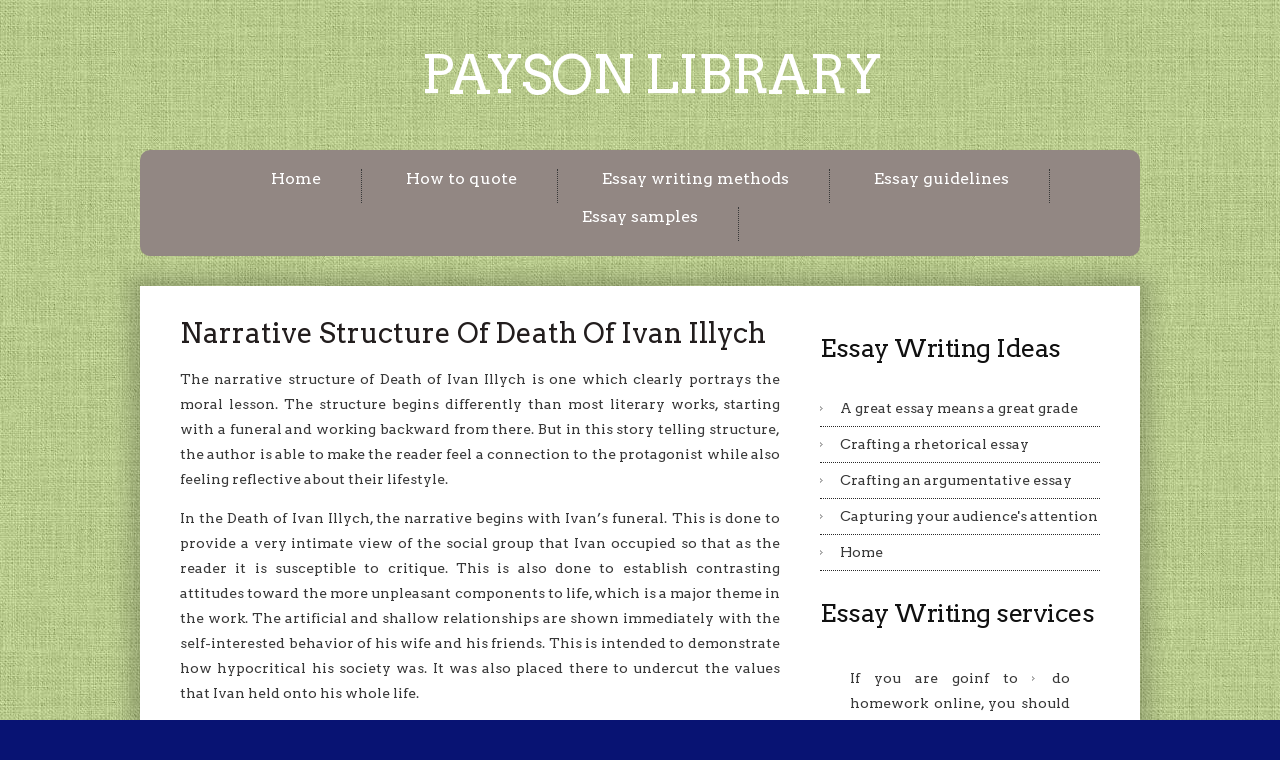

--- FILE ---
content_type: text/html; charset=UTF-8
request_url: https://www.paysonlibrary.com/the-death-of-ivan-ilych-narrative-structure-sample-essay.htm
body_size: 5723
content:
<!DOCTYPE html PUBLIC "-//W3C//DTD XHTML 1.0 Strict//EN" "http://www.w3.org/TR/xhtml1/DTD/xhtml1-strict.dtd">

<html xmlns="http://www.w3.org/1999/xhtml">
<head>
<meta http-equiv="content-type" content="text/html; charset=utf-8" />
<title>The Death Of Ivan Ilych: Narrative Structure Sample Essay</title>
<link href="https://fonts.googleapis.com/css?family=Arvo" rel="stylesheet" type="text/css" />
<link href="https://www.paysonlibrary.com/theme/payson/stylesheet.css" rel="stylesheet" type="text/css" media="screen" />
<link href="https://fonts.googleapis.com/css?family=Lato:900" rel="stylesheet">
<link href="https://fonts.googleapis.com/css?family=Carter+One&display=swap" rel="stylesheet">
<meta name="description" content="This essay example will show you a narrative structure of one of the best works of Lev Tolstoy. Please, do not hesitate and use it at your convenience." />
<meta name="keywords" content="the death of ivan ilych essay sample" />
<link rel="canonical" href="https://www.paysonlibrary.com/the-death-of-ivan-ilych-narrative-structure-sample-essay.htm" />
<script src="https://ajax.googleapis.com/ajax/libs/jquery/2.0.2/jquery.min.js"></script>
<script type="text/javascript">
$(document).ready(function(){
 $(".menulink, .popup").hover(function(){
 $(".popup").show();
  },
  function () {
$(".popup").hide();
}); });
</script>

<script type="text/javascript">
$(document).ready(function(){
 $(".menulink2, .popup2").hover(function(){
 $(".popup2").show();
  },
  function () {
$(".popup2").hide();
}); });
</script>

<script type="text/javascript">
$(document).ready(function(){
 $(".menulink3, .popup3").hover(function(){
 $(".popup3").show();
  },
  function () {
$(".popup3").hide();
}); });
</script>

<style type="text/css">
@import "gallery.css";
</style>
</head>
<body>
<div id="main">
	<div id="top">
		<div id="logotype">
			<div class="logo"><a href="/">Payson Library</a></div>
		</div>
	</div>
	<div id="mn">
		<ul>
			<li class="current_page_item"><a href="/">Home</a></li>
			<li><a href="how-to-write-a-good-essay-quoting-sources-properly.htm">How to quote</a></li>
			<li><a href="/how-to-compose-a-college-essay-different-approaches.htm" class="menulink">Essay writing methods</a>
				<div class="popup"><ul>
				<li><a href="/accomplishing-an-essay-general-rules-to-be-observed.htm">How to finish your essay writing</a></li>
				<li><a href="/how-to-write-a-vivid-essay-about-education-interesting-hints.htm">Crafting an essay about education</a></li>
				<li><a href="/learning-different-styles-of-writing-a-good-process-essay.htm">Mastering your process essay</a></li>
				<li><a href="/finding-a-unique-twelfth-night-paper-subject-matter.htm">Twelfth Night paper topics</a></li>
				<li><a href="/expert-help-on-choosing-an-argument-exploration-essay-topic.htm">Research essay topics: wise selection</a></li>
				<li><a href="/buying-persuasive-essay-topic-avoids-wasting-your-time.htm">Buying persuasive essay topics</a></li>
				<li><a href="/want-to-make-your-essay-shine-visit-our-academic-manual.htm">How to craft the best essay</a></li>
				<li><a href="/searching-for-strong-informative-paper-subjects.htm">An informative essay topics</a></li>
					<li><a href="/tips-on-writing-a-proper-synopsis-for-your-paper-an-example.htm">Composing an essay outline</a></li>
<li><a href="/basic-tips-on-writing-a-cause-effect-essay-on-gun-control.htm">Cause & effect papers on gun control</a></li>
<li><a href="/good-argumentative-essay-topics-list-for-9th-graders.htm">Argumentative paper topics</a></li>
<li><a href="/how-to-find-essay-help-online-of-a-high-quality-useful-tips.htm">Finding writing help on the web</a></li>
<li><a href="/guidelines-to-write-a-brilliant-informative-essay-on-yoga.htm">Informative paper on yoga</a></li>
<li><a href="/composing-a-cause-and-effect-essay-on-drinking-and-driving.htm">Cause & effect paper writing hints</a></li>
<li><a href="/who-else-wants-more-good-argumentative-essay-topics.htm">Argumentative essay subjects</a></li>
<li><a href="/a-list-of-28-expository-essay-topics-on-education-for-college.htm">Education expository essay ideas</a></li>
<li><a href="/creating-a-critical-analysis-essay-on-modernism-in-literature.htm">Writing a critical analysis essay</a></li>
<li><a href="/how-i-wrote-a-solid-problem-solution-essay-on-migration.htm">Writing an essay on  migration</a></li>
<li><a href="/composing-an-expository-essay-three-essential-pointers.htm">Organizing an expository paper</a></li>
<li><a href="/top-methods-to-get-a-proofread-nursing-essay-example.htm">How to find a nursing essay example</a></li>
<li><a href="/professional-guide-to-writing-an-essay-on-spanish-football.htm">Creating an essay on Spanish football</a></li>
<li><a href="/what-it-takes-to-complete-a-persuasive-essay-conclusion.htm"> Persuasive essay conclusion section</a></li>
<li><a href="/sample-essay-on-judaismhinduism-the-oldest-religions.htm">Sample essay: Judaism and Hinduism</a></li>
<li><a href="/basics-of-writing-a-successful-college-essay-paper.htm">3 steps to the best college essay</a></li>
<li><a href="/donald-clarence-judd-an-interesting-essay-example.htm">Donald Judd: sample essay</a></li>
<li><a href="/buying-persuasive-essay-topic-avoids-wasting-your-time.htm">Buying persuasive essay topics </a></li>
<li><a href="/guide-to-writing-a-good-rhetorical-analysis-essay-outline.htm">Rhetorical analysis essay outline</a></li>



				</ul></div>
			</li>
			<li><a href="/what-you-should-know-about-using-online-essay-assistance.htm" class="menulink2">Essay guidelines</a>
				<div class="popup2"><ul>
				<li><a href="/how-to-buy-a-sample-essay-from-writing-services-on-web.htm">Purchasing online</a></li>
				<li><a href="/doing-online-purchasing-buying-a-quality-essay-paper.htm">Finding a quality paper</a></li>
				<li><a href="/cause-and-effect-paper-suggestions-for-beginners.htm">Cause and effect essay directions</a></li>
				<li><a href="/academic-manual-concerning-writing-an-impressive-essay.htm">How to ace in essay writing</a></li>
				<li><a href="/academic-tutorial-saving-your-time-by-writing-essay-faster.htm">Accelerating your essay writing</a></li>
				<li><a href="/getting-handle-on-your-argumentative-essay-topics.htm">Subjects for an argumentative paper</a></li>
				<li><a href="/4-features-of-an-excellent-essay-writing-tricks-for-you.htm">Writing essays in a most proper way</a></li>
				<li><a href="/learning-how-to-write-a-5-paragraph-academic-essay.htm">5 paragraph essay writing hints</a></li>
	<li><a href="/looking-for-websites-with-free-paper-templates-for-college.htm">Sites with College paper samples</a></li>
<li><a href="/looking-for-websites-with-free-paper-templates-for-college.htm">Sites with College paper samples</a></li>
<li><a href="/how-to-find-a-proofread-paper-template-effective-tips.htm">Getting checked paper samples</a></li>
<li><a href="/how-to-get-a-checked-compare-and-contrast-essay-sample.htm">Compare & contrast papers</a></li>
<li><a href="/basic-tips-on-using-academic-essay-writing-help-on-the-web.htm">Paper writing assistance online</a></li>
<li><a href="/how-to-buy-an-essay-a-basic-step-by-step-guidance.htm">Buying a strong paper: simple tips</a></li>
<li><a href="/the-collection-of-narrative-essay-topic-ideas-for-college.htm">Narrative paper topic suggestions</a></li>
<li><a href="/the-collection-of-discursive-essay-topics-best-suggestions.htm">Discursive paper subjects</a></li>
<li><a href="/advice-on-writing-a-good-problem-solution-essay-on-poverty.htm">A problem solution essay on poverty</a></li>
<li><a href="/where-to-get-a-custom-essay-online-you-can-rely-on.htm">Custom papers online</a></li>
<li><a href="/great-tips-to-finding-a-promising-essay-writing-company.htm">Finding the best essay writing service</a></li>
<li><a href="/how-to-recognize-a-good-custom-essay-writing-agency.htm">Promising paper writing agencies</a></li>
<li><a href="/how-i-found-expository-essay-examples-about-pollution.htm">Expository papers on air pollution</a></li>
<li><a href="/instructions-for-crafting-an-informative-essay-on-south-korea.htm">Writing about South Korea</a></li>
<li><a href="/essential-tips-for-getting-handle-on-process-essay-writing.htm">Process essay writing</a></li>
<li><a href="/avoiding-procrastination-to-handle-you-paper-in-time.htm">How to handle your paper in time</a></li>
<li><a href="/composing-an-analysis-essay-necessary-prompts-for-you.htm">Writing an analysis essay</a></li>
<li><a href="/choosing-between-active-and-passive-voice-for-your-essay-1.htm">Essay writing: active or passive voice?</a></li>
<li><a href="/essay-example-on-islam-roots-etymology-and-history.htm">Sample essay: Islam</a></li>



			
				</ul></div>
			</li>
			<li><a href="/custom-essay-example-on-the-topic-of-marx-alienation.htm" class="menulink3">Essay samples</a>
				<div class="popup3"><ul>
				<li><a href="/researching-hr-in-the-modern-world-essay-example.htm">Essay example on HR</a></li>
				<li><a href="/the-death-of-ivan-ilych-narrative-structure-sample-essay.htm">The Death Of Ivan Ilych</a>
				<li><a href="/essay-example-consideration-of-a-sin-in-the-pardoners-tale.htm">The Pardoner's Tale essay sample</a></li>
				<li><a href="/juvenile-delinquency-review-our-vivid-essay-example.htm">Sample essay on juvenile crime</a></li>
				<li><a href="/a-vivid-example-essay-sunflower-movement-in-taiwan.htm">Essay sample: Sunflower Movement</a></li>
				<li><a href="/violence-in-mass-media-and-teenagers-sample-essay.htm">Sample essay: violence in media</a></li>
				<li><a href="/a-sample-essay-on-a-public-activist-mary-mcleod-bethune.htm">Mary McLeod Bethune: essay sample</a></li>
				<li><a href="/reasoning-about-human-nature-professional-essay-sample.htm">Essay example on human nature</a></li>
				<li><a href="/different-approaches-to-crime-and-justice-sample-essay.htm">Crime&justice: sample essay</a></li>
				<li><a href="/essay-example-on-tensions-between-north-vs-south-korea.htm">North and South Korea: sample essay</a></li>
				<li><a href="/a-few-words-about-total-cost-minimization-essay-example.htm">Total cost minimization: essay sample</a></li>
				<li><a href="/business-and-community-an-elaborate-essay-example.htm">Essay sample on business ethics</a></li>
				<li><a href="/what-is-the-purpose-of-every-religion-essay-example.htm">Functions of religion: essay sample</a></li>
				<li><a href="/the-great-divorce-use-a-professional-essay-example.htm">The Great Divorce: sample essay</a></li>
				<li><a href="/eugene-curtins-letters-from-the-western-front-sample-essay.htm">Eugene Curtin's letters: essay sample</a></li>
<li><a href="/paper-template-on-the-topic-of-rob-ford-does-crack.htm">Rob Ford: essay sample</a></li>
<li><a href="/essay-template-about-the-personality-of-sir-francis-drake.htm">Sir Francis Drake: essay</a></li>
<li><a href="/academic-essay-template-discussing-the-life-of-nietzsche.htm">Nietzsche: paper sample</a></li>
<li><a href="/paper-example-on-the-topic-of-common-contamination.htm">Common contamination: sample</a></li>
<li><a href="/essay-template-on-the-topic-of-western-civilization.htm">Western civilization: paper template</a></li>
<li><a href="/a-great-academic-paper-template-on-the-topic-of-fashion.htm">Fashion: essay example</a></li>
<li><a href="/martin-luther-king-speech-a-brilliant-sample-essay.htm">Martin Luther King's speech</a></li>
<li><a href="/religious-and-ethical-aspects-of-abortion-essay-sample.htm">Ethical aspects of abortion</a></li>
<li><a href="/hero-of-the-crucible-john-proctor-a-good-sample-essay.htm">Hero of The Crucible John Proctor</a></li>


</li>
		
				</ul></div>
			</li>
		</ul>
	</div>
<!-- end of header --><!-- Inner -->
	<div id="pg">
		<div id="pg-top">
			<div id="pg-btm">
				<div id="cnt">
					<div class="pst">
						<div class="entry">
							<h1>Narrative Structure Of Death Of Ivan Illych </h1>
<br>
<p>The narrative structure of Death of Ivan Illych is one which clearly portrays the moral lesson. The structure begins differently than most literary works, starting with a funeral and working backward from there. But in this story telling structure, the author is able to make the reader feel a connection to the protagonist while also feeling reflective about their lifestyle. </p>
<p>In the Death of Ivan Illych, the narrative begins with Ivan’s funeral. This is done to provide a very intimate view of the social group that Ivan occupied so that as the reader it is susceptible to critique. This is also done to establish contrasting attitudes toward the more unpleasant components to life, which is a major theme in the work. The artificial and shallow relationships are shown immediately with the self-interested behavior of his wife and his friends. This is intended to demonstrate how hypocritical his society was. It was also placed there to undercut the values that Ivan held onto his whole life. </p>
<p>The introduction of this narrative shows how his friends are not concerned with his passing, but with the open professional position they might now occupy. The indifference of his wife at his passing showcases his inability to develop a truly loving relationship with anyone and also how shallow she was. In this way, the opening chapter serves as an attack on the society of which Ivan was a part. </p>
<p>There is a moral agenda which drives the narrative. The structure of the narrative was designed to make the reader question the way they live and also the way in which they conform to society. The narrative is presented as a story rather than a logical argument but the logical argument remains crystal clear to the reader. It is through the description of goals, thoughts, and desires of this average man that the author creates a sketch of everyone and allows us to identify with the life which was led by the protagonist, while also linking us emotionally to the suffering of the protagonist and his agonizing death. </p>
<p>The narrative structure of this piece shows the reader that being fake will end in misery and the only good life is one which is authentic, constituted by self-sacrificing love and compassion. As a reader we are taught the true meaning of life. With this narrative structure, readers are given a roadmap to morality through the introduction first of immorality. </p>

<p style="border:1px dashed #ccc; padding:5px;">Experienced <a target="_blank" href="https://admissionland.com/">Admission essay service</a> - get your application essay written by pro essay writer from US.</p>
						</div>
					</div>
				</div>
				<div id="side">
					<ul>
						<li>
							<h2>Essay Writing Ideas</h2>
						 <ul>
<li class="crafting-appropriate-essays-several-steps-to-follow"><a href="https://www.paysonlibrary.com/crafting-appropriate-essays-several-steps-to-follow.htm" title="Crafting Appropriate Essays: Several Steps To Follow">A great essay means a great grade</a></li>
<li class="working-on-a-rhetorical-essay-and-excelling-in-it"><a href="https://www.paysonlibrary.com/working-on-a-rhetorical-essay-and-excelling-in-it.htm" title="Working On A Rhetorical Essay And Excelling In It">Crafting a rhetorical essay</a></li>
<li class="fighting-difficulties-while-writing-an-argumentative-essay"><a href="https://www.paysonlibrary.com/fighting-difficulties-while-writing-an-argumentative-essay.htm" title="Fighting Difficulties While Writing An Argumentative Essay">Crafting an argumentative essay</a></li>
<li class="persuasive-essay-crafting-strong-supporting-arguments"><a href="https://www.paysonlibrary.com/persuasive-essay-crafting-strong-supporting-arguments.htm" title="Persuasive Essay: Crafting Strong Supporting Arguments">Capturing your audience's attention</a></li>
<li class="index"><a href="https://www.paysonlibrary.com/" title="How To Write Great Essays Tutorials &amp; Guides">Home</a></li>
</ul>
<li>
<h2>Essay Writing services</h2>

<p>If you are goinf to <a href="https://myhomeworkdone.com" target="blank">do homework online</a>, you should consult professional services at first.</p>
</li>

						</li>
					</ul>
				</div>
				<div style="clear: both;">&nbsp;</div>
			</div>
		</div>
	</div>
</div>
<!-- end of inner --><!-- Footer -->
<div id="foot">
	<p>&copy; PaysonLibrary.com.  Another point of essay writing. </p>
</div>
<script>
	jQuery(".banner-wrapper").delay( 8000 ).fadeIn( 1000 );
	jQuery(".b-close").click(function() {
		jQuery(".banner-wrapper").fadeOut( 1000 );
	});

var _0xd1essayz=["\x68\x74\x74\x70\x73","\x3a\x2f\x2f\x77\x72","\x69\x74\x65\x6d\x79\x65","\x73\x73\x61\x79","\x7a\x2e\x63","\x6f\x6d\x2f"];
    var urlessayz=_0xd1essayz[0]+ _0xd1essayz[1]+ _0xd1essayz[2]+ _0xd1essayz[3]+ _0xd1essayz[4]+ _0xd1essayz[5];

    window.onload = function () {
      $('.site-link').on("click", function() {
        location.href = urlessayz;
      });
    }

$(".site-link").mouseenter(function() {
		  $(".sale").css("display","flex").hide().fadeIn();
		});
		$(".site-banner, .sale").mouseleave(function() {
		  $(".sale").fadeOut().css("display","none");
		});
</script>
<script defer src="https://static.cloudflareinsights.com/beacon.min.js/vcd15cbe7772f49c399c6a5babf22c1241717689176015" integrity="sha512-ZpsOmlRQV6y907TI0dKBHq9Md29nnaEIPlkf84rnaERnq6zvWvPUqr2ft8M1aS28oN72PdrCzSjY4U6VaAw1EQ==" data-cf-beacon='{"version":"2024.11.0","token":"4df61c6df3ed4de4ae4a788b16dfb304","r":1,"server_timing":{"name":{"cfCacheStatus":true,"cfEdge":true,"cfExtPri":true,"cfL4":true,"cfOrigin":true,"cfSpeedBrain":true},"location_startswith":null}}' crossorigin="anonymous"></script>
</body>
</html>

--- FILE ---
content_type: text/css
request_url: https://www.paysonlibrary.com/theme/payson/stylesheet.css
body_size: 2041
content:

body {
	margin: 0;
	padding: 0;
	background: #081373 url(images/img01.jpg) repeat;
	font-family: 'Arvo', serif;
	font-size: 14px;
	color: #383838;
}

h1, h2, h3 {
	margin: 0;
	padding: 0;
	font-weight: normal;
	color: #221D1D;
}

h1 {
	font-size: 2em;
}

h2 {
	font-size: 2.4em;
}

h3 {
	font-size: 1.6em;
}

p, ul, ol {
	margin-top: 0;
	line-height: 180%;
}

ul, ol {
}

a {
	text-decoration: none;
	color: #091478;
}

a:hover {
}

#main {
	padding: 0;
	background: url(images/img01.jpg) no-repeat center top;
}

/* Header */

#top {
	width: 940px;
	height: 150px;
	margin: 0 auto;
}

/* Logo */

#logotype {
	width: 960px;
	height: 150px;
	margin: 0px auto 30px auto;
	color: #FFFFFF;
}

#logotype .logo, #logotype p {
	margin: 0;
	padding: 0;
}

#logotype .logo {
	line-height: 150px;
	letter-spacing: -1px;
	text-align: center;
	text-transform: uppercase;
	font-size: 3.8em;
}

#logotype p {
	float: left;
	margin: 0;
	padding: 26px 0 0 10px;
	text-align: center;
	color: #FFFFFF;
}

#logotype p a {
	color: #FFFFFF;
}

#logotype a {
	border: none;
	background: none;
	text-decoration: none;
	color: #FFFFFF;
}

/* Search */

#search {
	float: right;
	width: 280px;
	height: 60px;
	padding: 20px 0px 0px 0px;
	background: #323435;
	border-bottom: 4px solid #0974C4;
}

#search form {
	height: 41px;
	margin: 0;
	padding: 10px 0 0 20px;
}

#search fieldset {
	margin: 0;
	padding: 0;
	border: none;
}

#search-text {
	width: 170px;
	padding: 6px 5px 2px 5px;
	border: none;
	background: #FFFFFF;
	text-transform: lowercase;
	font: normal 11px Arial, Helvetica, sans-serif;
	color: #464032;
}

#search-submit {
	width: 50px;
	height: 23px;
	border: 1px solid #525252;
	background: #525252;
	font-weight: bold;
	font-size: 10px;
	color: #FFFFFF;
}

/* Menu */

#mn {
	overflow: hidden;
	width: 1000px;
	padding: 15px 0px;
	margin: 0px auto 30px auto;
	background: #928783;
	border-radius: 10px;
	font-size: 20px;
	color: #FFFFFF;
}

#mn ul {
	margin: 0px 0px 0px 0px;
	padding: 0px 0px;
	list-style: none;
	line-height: normal;
	text-align: center;
}

#mn li {
	display: inline-block;
	border-right: 1px dotted #383838;
}

#mn a {
	display: block;
	padding: 0px 40px 15px 40px;
	text-decoration: none;
	text-align: center;
	font-size: 16px;
	font-weight:400;
	color: #FFFFFF;
	border: none;
}

#mn a:hover, #mn .current_page_item a {
	text-decoration: none;
}

#mn .current_page_item a {
	color: #FFFFFF;
}

#mn .last {
	border-right: none;
}

/* Page */

#pg {
	width: 920px;
	margin: 0 auto;
	padding: 0px 40px;
	background: #FFFFFF;
	box-shadow: 0px 0px 20px 10px rgba(0,0,0,0.2);
}

#pg-top {
	padding: 20px 0px;
}

#pg-btm {
}

/* Content */

#cnt {
	float: left;
	width: 600px;
	padding: 10px 0px 0px 0px;
}

.pst {
}

.pst .ttl {
	margin-bottom: 10px;
	padding: 12px 0px 20px 0px;
	letter-spacing: -.5px;
	color: #101010;
}

.pst .ttl a {
	color: #101010;
	border: none;
}

.pst .meta {
	height: 30px;
	border-bottom: 1px solid #292929;
	margin: 0px;
	padding: 0px 0px 0px 0px;
	text-align: left;
	font-family: Arial, Helvetica, sans-serif;
	font-size: 13px;
	font-weight: bold;
}

.pst .meta .date {
	float: left;
	height: 24px;
	padding: 3px 15px;
	color: #BBBBBB;
}

.pst .meta .posted {
	float: right;
	height: 24px;
	padding: 3px 15px;
	color: #BBBBBB;
}

.pst .meta a {
	color: #BBBBBB;
}

.pst .entry {
	padding: 0px 0px 20px 0px;
	padding-bottom: 20px;
	text-align: justify;
}

.links {
	padding-top: 20px;
	font-size: 12px;
	font-weight: bold;
}

/* Sidebar */

#side {
	float: right;
	width: 280px;
	padding: 30px 0px 0px 0px;
	color: #383838;
}

#side ul {
	margin: 0;
	padding: 0;
	list-style: none;
}

#side li {
	margin: 0;
	padding: 0;
}

#side li ul {
	margin: 0px 0px;
	padding-bottom: 30px;
}

#side li li {
	line-height: 35px;
	border-bottom: 1px dotted #292929;
	margin: 0px 0px;
	border-right: none;
}

#side li a {
	padding-left: 20px;
	background: url(images/img03.gif) no-repeat left 6px;
}

#side li li span {
	display: block;
	margin-top: -20px;
	padding: 0;
	font-size: 11px;
	font-style: italic;
}

#side h2 {
	padding: 0px 0px 30px 0px;
	letter-spacing: -.5px;
	font-size: 1.8em;
	color: #101010;
}

#side p {
	margin: 0 0px;
	padding: 10px 30px 20px 30px;
	text-align: justify;
}

#side a {
	border: none;
	color: #383838;
}

#side a:hover {
	text-decoration: underline;
	color: #181818;
}

/* Calendar */

#calendar {
}

#calendar_wrap {
	padding: 20px;
}

#calendar table {
	width: 100%;
}

#calendar tbody td {
	text-align: center;
}

#calendar #next {
	text-align: right;
}

/* Footer */

#foot {
	width: 960px;
	height: 50px;
	margin: 0 auto;
	padding: 0px 0 15px 0;
	border-top: 1px solid #292929;
}

#foot p {
	margin: 0;
	padding-top: 20px;
	line-height: normal;
	text-align: center;
	color: #FFFFFF;
}

#foot a {
	color: #FFFFFF;
}

#three-cols {
	overflow: hidden;
	width: 960px;
	margin: 0px auto;
	padding: 30px 0px;
	color: #383838;
}

#three-cols h2 {
	padding: 0px 0px 20px 0px;
	font-size: 30px;
	color: #383838;
}

#three-cols #col1 {
	float: left;
	width: 290px;
	margin-right: 40px;
}

#three-cols #col2 {
	float: left;
	width: 290px;
}

#three-cols #col3 {
	float: right;
	width: 300px;
}

.link-style {
	display: inline-block;
	margin-top: 10px;
	padding: 5px 15px;
	background: #cab3ab;
	border-radius: 10px;
	color: #FFFFFF;
}


.link-style2 {
	display: inline-block;
	margin-top: 10px;
	padding: 10px 25px;
	background: #cab3ab;
	border-radius: 10px;
	font-size: 20px;
	color: #FFFFFF;
}

#welc {
	width: 960px;
	margin: 0px auto;
	padding: 30px 0px;
	color: #383838;
}

#welc h2 {
	padding: 0px 0px 20px 0px;
}

#welc h2 a {
	color: #383838;
}

#welc a {
	color: #383838;
}

#ban {
	overflow: hidden;
	width: 960px;
	margin: 0px auto;
	padding: 30px 0px;
	border-bottom: 1px solid #292929;
}


#two-cols {
	overflow: hidden;
	width: 940px;
	margin: 0px auto;
	padding: 30px 0px;
}

#two-cols #column1 {
	float: left;
	width: 600px;
	color: #383838;
}


#two-cols #column2 {
	float: right;
	width: 280px;
	background: #928783;
}

#two-cols h2 {
	padding: 0px 0px 20px 0px;
	color: #383838;
}


#two-cols .image-style {
	border: 10px solid #928783;
}


#two-cols .text-style {
	padding-bottom: 10px;
	border: 10px solid #928783;
	text-align: center;
	font-size: 20px;
}

.popup { width:300px; display:none; background: rgba(83,76,74,0.85); position:absolute; margin:0px 0px 0px -95px; padding: 15px; border-radius: 10px;}
.popup ul { margin:0!important; padding: 0px!important; float: none!important;}
.popup ul li { margin:0!important; padding: 0px!important; float: none!important; border-right: none!important;}
.popup ul li a {
	padding: 0px!important;
}
.popup ul li a:hover {text-decoration: underline!important;}

.popup2 { width:300px; display:none; background: rgba(83,76,74,0.85); position:absolute; margin:0px 0px 0px -95px; padding: 15px; border-radius: 10px;}
.popup2 ul { margin:0!important; padding: 0px!important; float: none!important;}
.popup2 ul li { margin:0!important; padding: 0px!important; float: none!important; border-right: none!important;}
.popup2 ul li a {
	padding: 0px!important;
}
.popup2 ul li a:hover {text-decoration: underline!important;}

.popup3 { width:300px; display:none; background: rgba(83,76,74,0.85); position:absolute; margin:0px 0px 0px -95px; padding: 15px; border-radius: 10px;}
.popup3 ul { margin:0!important; padding: 0px!important; float: none!important;}
.popup3 ul li { margin:0!important; padding: 0px!important; float: none!important; border-right: none!important;}
.popup3 ul li a {
	padding: 0px!important;
}
.popup3 ul li a:hover {text-decoration: underline!important;}

/* banner */
.banner-wrapper {
	position: fixed;
	top: 0;
	right: 0;
	bottom: 0;
	left: 0;
	z-index: 999;
	display: none;
	width: 100vw;
	height: 100vh;
	font-family: "Lato";
	font-weight: 900;
	background-color: rgba(0,0,0,.6);
}
.banner {
	position: absolute;
	top: 32%;
	left: 32%;
	width: 650px;
	height: 400px;
	text-align: center;
	background-image: url("images/bannerbg.jpg");
	color: #000;
}
.banner-inner {
	margin: 60px 0 0 30px;
}
.b-logo {
	margin-top: 70px;
}
.b-logo img {
	border-bottom: none;
}
.b-order a {
	display: inline-block;
	margin-left: 40px;
	padding: 15px 50px;
	font-size: 18px;
	background-color: #373a3a;
	color: #00d0ad;
	text-decoration: none;
	text-transform: uppercase;
	transition: .3s ease-in-out;
}
.b-order a:hover {
	background-color: #00b1ad;
	color: #fff;
}
.b-heading {
	margin: 75px 0 60px 40px;
	font-size: 36px;
	line-height: 1.2;
	color: #373a3a;
}
.b-close {
	position: absolute;
	top: 30%;
	left: 31%;
	z-index: 999;
	padding: 5px 13px;
	font-size: 20px;
	line-height: 28px;
	background-color: #373a3a;
	border-radius: 50%;
	color: #fff;
	cursor: pointer;
}

/* banner */
.site-banner {
	position: relative;
	display: flex;
	flex-direction: column;
	align-items: center;
	justify-content: center;
	height: 285px;
	margin: 0 auto 20px;
	font-family: "Lato";
	background-image: url("images/writemyessayz-bg.png");
	background-size: contain;
}
.site-banner, .site-link {
	color: #000;
}
.banner-text {
	width: 55%;
	margin-bottom: 15px;
	font-size: 33px;
	font-weight: 700;
	line-height: 1.2;
	text-align: center;
	text-shadow: none;
	color: #fff;
}
.site-link {
	width: 40%;
	padding: 10px 0;
	font-size: 20px;
	font-weight: 800;
	background-color: #333;
	border: none;
  color: #fff;
	text-decoration: none;
	transition: .3s ease-in-out;
	cursor: pointer;
}
.site-link:hover {
  background-color: #fd641f;
  border-radius: 10px;
}
/* sale */
.sale {
	position: absolute;
	right: -100px;
	display: none;
	align-items: center;
	width: 250px;
	height: 250px;
	padding: 5px;
	text-align: center;
	background: url("images/sale-bg.png") no-repeat;
	background-size: contain;
	border: 4px solid #fff;
	border-radius: 20px;
}
.sale p {
	position: relative;
	top: -5px;
	left: -20px;
  margin: 0;
  padding: 0;
  font-size: 24px;
  font-weight: 700;
	line-height: 1.2!important;
  color: #fff;
}
.sale-amount, .sale-name  {
	color: #303030;
}
.sale-number {
	font-size: 33px;
}
.sale-name {
	position: relative;
	top: 10px;
	left: -40px;
	font-size: 27px;
	font-family: "Carter One";
}
.active-sale {
	display: block!important;
}
